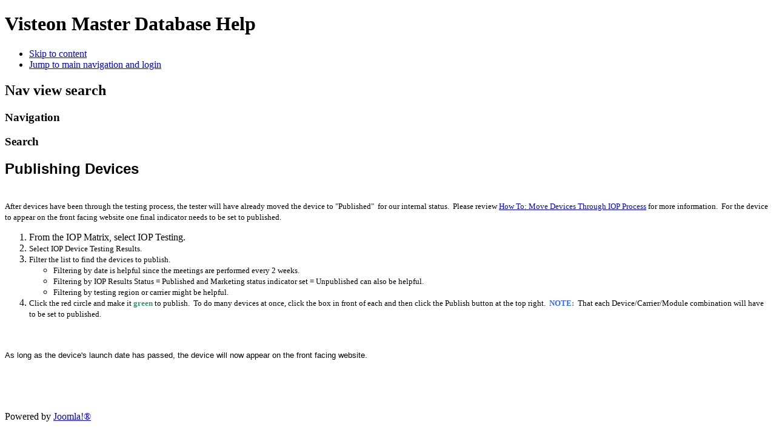

--- FILE ---
content_type: text/html; charset=utf-8
request_url: http://master-database.com/index.php?option=com_content&view=article&id=1181&catid=13064&Itemid=2154&lang=en
body_size: 2230
content:
  <!DOCTYPE html><html xmlns="http://www.w3.org/1999/xhtml" xml:lang="en-gb" lang="en-gb" dir="ltr" >
  <head>
      <meta http-equiv="content-type" content="text/html; charset=utf-8" />
  <meta name="author" content="Amy Flachs" />
  <meta name="generator" content="Joomla! - Open Source Content Management" />
  <title>How To:  Publish Devices</title>
  <link href="/templates/beez5/favicon.ico" rel="shortcut icon" type="image/vnd.microsoft.icon" />
  <script src="/media/system/js/mootools-core.js" type="text/javascript"></script>
  <script src="/media/system/js/core.js" type="text/javascript"></script>
  <script src="/media/system/js/caption.js" type="text/javascript"></script>
  <script src="/media/system/js/mootools-more.js" type="text/javascript"></script>
  <script src="/templates/beez5/javascript/md_stylechanger.js" type="text/javascript" defer="defer"></script>
  <script type="text/javascript">
window.addEvent('load', function() {
				new JCaption('img.caption');
			});
  </script>

    <link rel="stylesheet" href="/templates/system/css/system.css" type="text/css" />
    <link rel="stylesheet" href="/templates/beez5/css/position.css" type="text/css" media="screen,projection" />
    <link rel="stylesheet" href="/templates/beez5/css/layout.css" type="text/css" media="screen,projection" />
    <link rel="stylesheet" href="/templates/beez5/css/print.css" type="text/css" media="Print" />
    <link rel="stylesheet" href="/templates/beez5/css/beez5.css" type="text/css" />
    <link rel="stylesheet" href="/templates/beez5/css/general.css" type="text/css" />
        <!--[if lte IE 6]>
      <link href="/templates/beez5/css/ieonly.css" rel="stylesheet" type="text/css" />
    <![endif]-->
    <!--[if IE 7]>
      <link href="/templates/beez5/css/ie7only.css" rel="stylesheet" type="text/css" />
    <![endif]-->
    <!--[if lt IE 9]>
      <script type="text/javascript" src="/templates/beez5/javascript/html5.js"></script>
    <![endif]-->
    <script type="text/javascript" src="/templates/beez5/javascript/hide.js"></script>

    <script type="text/javascript">
      var big ='72%';
      var small='53%';
      var altopen='is open';
      var altclose='is closed';
      var bildauf='/templates/beez5/images/plus.png';
      var bildzu='/templates/beez5/images/minus.png';
      var rightopen='Open info';
      var rightclose='Close info';
      var fontSizeTitle='Font size';
            var bigger='Bigger';
            var reset='Reset';
            var smaller='Smaller';
            var biggerTitle='Increase size';
            var resetTitle='Revert styles to default';
            var smallerTitle='Decrease size';
    </script>

  </head>

  <body>

<div id="all">
  <div id="back">
      <header id="header">
              <div class="logoheader">
          <h1 id="logo">

                    Visteon Master Database Help                    <span class="header1">
                    </span></h1>
        </div><!-- end logoheader -->

          <ul class="skiplinks">
            <li><a href="#main" class="u2">Skip to content</a></li>
            <li><a href="#nav" class="u2">Jump to main navigation and login</a></li>
                      </ul>
          <h2 class="unseen">Nav view search</h2>
          <h3 class="unseen">Navigation</h3>
          
          <div id="line">
          <div id="fontsize"></div>
          <h3 class="unseen">Search</h3>
          
          </div> <!-- end line -->
          </header><!-- end header -->
        <div id="contentarea">
          <div id="breadcrumbs">

              

          </div>

          
          <div id="wrapper2" class="shownocolumns">

            <div id="main">

            
              
<div id="system-message-container">
</div>
              <article class="item-page">


	
	


	

			<h1><span style="font-size: 18pt;" data-mce-mark="1"><strong><span face="helvetica" size="2" style="font-family: helvetica;" data-mce-mark="1">Publishing Devices</span></strong></span></h1>
<p><strong><span face="helvetica" size="2" style="font-family: helvetica; font-size: small;" data-mce-mark="1"><br data-mce-bogus="1" /></span></strong><span face="helvetica" size="2" style="font-size: small;" data-mce-mark="1">After devices have been through the testing process, the tester will have already moved the device to "Published" &nbsp;for our internal status. &nbsp;Please review <a href="index.php?option=com_content&amp;view=article&amp;id=1171&amp;catid=13064&amp;Itemid=2154">How To: Move Devices Through IOP Process</a>&nbsp;for more information. &nbsp;For the device to appear on the front facing website one final indicator needs to be set to published.</span></p>
<ol>
<li>From the IOP Matrix, select IOP Testing.</li>
<li><span face="helvetica" size="2" style="font-size: small;" data-mce-mark="1">Select IOP Device Testing Results.</span></li>
<li><span face="helvetica" size="2" style="font-size: small;" data-mce-mark="1">Filter the list to find the devices to publish.</span>
<ul>
<li><span face="helvetica" size="2" style="font-size: small;" data-mce-mark="1">Filtering by date is helpful since the meetings are performed every 2 weeks.</span></li>
<li><span face="helvetica" size="2" style="font-size: small;" data-mce-mark="1">Filtering by IOP Results Status = Published and Marketing status indicator set = Unpublished can also be helpful.</span></li>
<li><span face="helvetica" size="2" style="font-size: small;" data-mce-mark="1">Filtering by testing region or carrier might be helpful.</span></li>
</ul>
</li>
<li><span face="helvetica" size="2" style="font-size: small;">Click the red circle and make it <strong><span style="color: #339966;">green</span></strong> to publish. &nbsp;To do many devices at once, click the box in front of each and then click the Publish button at the top right. <span style="color: #3366ff;"><strong><span face="helvetica" size="2" style="font-size: small;">&nbsp;<span face="helvetica" size="2" style="font-size: small;">NOTE:</span></span></strong> </span>&nbsp;That each Device/Carrier/Module combination will have to be set to published.</span></li>
</ol>
<p><span face="helvetica" size="2" style="font-size: small;" data-mce-mark="1">&nbsp;</span></p>
<p><span face="helvetica" size="2" style="font-family: helvetica; font-size: small;" data-mce-mark="1">As long as the device's launch date has passed, the device will now appear on the front facing website.</span></p>
<p><span face="helvetica" size="2" style="font-family: helvetica; font-size: small;" data-mce-mark="1">&nbsp;</span></p>
<p><img src="images/help_images/Publish.png" alt="" width="664" height="209" /></p>
		</article>



            </div><!-- end main -->

          </div><!-- end wrapper -->

        
      
          <div class="wrap"></div>

        </div> <!-- end contentarea -->

      </div><!-- back -->

    </div><!-- all -->

    <div id="footer-outer">

    
      <div id="footer-sub">

              <footer id="footer">
      
          
          <p>
            Powered by <a href="http://www.joomla.org/">Joomla!&#174;</a>
          </p>

              </footer>
      
      </div>

    </div>
    
  </body>
</html>
